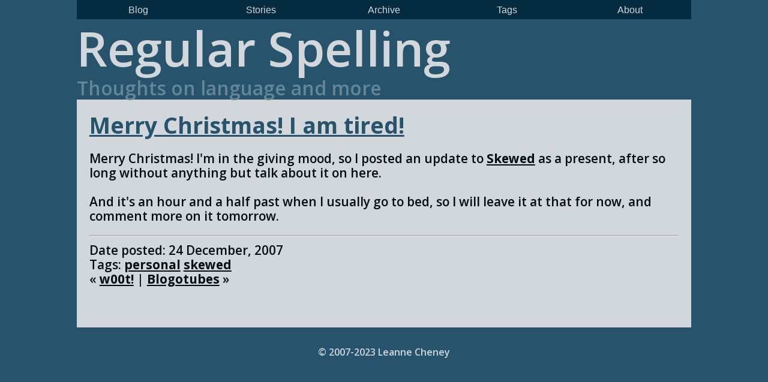

--- FILE ---
content_type: text/html
request_url: https://www.regularspelling.com/entry/71
body_size: 723
content:
<!DOCTYPE html>
<html>
	<head>
		<title>Regular Spelling&nbsp;-&nbsp;Merry Christmas! I am tired!</title>

 
		<link rel="stylesheet" type="text/css" href="/styles/style.css"/>


		<meta name="viewport" content="width=device-width, initial-scale=1">
		<link href='https://fonts.googleapis.com/css?family=Open+Sans:600,600italic,700,700italic' rel='stylesheet' type='text/css'>
		<link rel="alternate" type="application/rss+xml" title="Regular Spelling (RSS feed)" href="/rss" />
	</head>
	<body>
<div id="container" class="wrapper">
			<div id="menu" class="bg-dark centered">

<input type="checkbox" id="show-menu" role="button">
<label for="show-menu" id="menuid" class="menulabel">Menu</label>
        
<ul id="menulist">
					<li><a href="/">Blog</a></li>
					<li><a href="/page/page-index">Stories</a></li>			
					<li><a href="/page/archive">Archive</a></li>
					<li><a href="/tags">Tags</a></li>
					<li><a href="/page/about-me">About</a></li>
				</ul>

			</div>

			<div class="blogtitle">Regular Spelling</div>
			<div class="subtitle">Thoughts on language and more</div>
			<div id="content" >
				<div id="mainbody" class="mainbody grid-8 m-grid-8 s-grid-8 bg-lightest">
        



					<h1><a href="[[ link hrefonly=1 ]]">Merry Christmas! I am tired!</a></h1>
 
					
					<div > 
					        

        <p>Merry Christmas! I'm in the giving mood, so I posted an update to <a href="http://pokegym.net/forums/showpost.php/entry/1003753&postcount=43">Skewed</a> as a present, after so long without anything but talk about it on here.<br /><br />And it's an hour and a half past when I usually go to bed, so I will leave it at that for now, and comment more on it tomorrow.</p>
<hr/>
Date posted:</b>&nbsp;24 December, 2007</br>
Tags: <a href="/tag/personal">personal</a> <a href="/tag/skewed">skewed</a> <a href="/tag/"></a> <br/>
« <a href="/entry/70">w00t!</a> | <a href="/entry/72">Blogotubes</a> » 

<br />

        
        <br />

       

        <br />
					</div>
					</div>
									<div id="footer" class="footer">
				<p>&copy; 2007-2023 Leanne Cheney</p>

				
				</div>
				

			</div>
						
			
		</div>
	</body>
</html>


--- FILE ---
content_type: text/css
request_url: https://www.regularspelling.com/styles/style.css
body_size: 888
content:
html {
  -ms-text-size-adjust: 100%;
  -webkit-text-size-adjust: 100%;
  font-size: 1em;
  line-height: 1.2;
  font-family: 'Calibri', 'Open Sans', sans-serif;
}


img {
  display: inline-block;
  vertical-align: middle;
  max-height: 100%;
  max-width: 100%;
}



.mainbody {
    font-size: 1.3em;
   padding: 1em;
}

.footer {
    font-size: 1em;
   padding: 1em;
   text-align:center;
   color: #d2d7db;
}
.footer a {
font-weight: bold;
  color: #d2d7db;
  }

.mainbody a {
  //font-size: inherit;
 color: #28536c;
  font-weight: bold;
    color: inherit;
  //text-decoration:none;
  //text-shadow: 1px 1px 5px #052b41;
  
}






#menu li {
  /*
  display: inline;
  float: left;
  margin-right: 1px;
  */
   display : inline;
  
}

/*Hide checkbox*/
input[type=checkbox] {
  display: none;
  -webkit-appearance: none;
}
/*Show menu when invisible checkbox is checked*/
input[type=checkbox]:checked ~ #menulist {
  display: block;
}
@media screen and (max-width: 760px) {
  /*Make dropdown links appear inline*/
  #menu ul {
    position: static;
    display: none;
  }
  /*Create vertical spacing*/
  #menu li {
    margin-bottom: 1px;
  }
  /*Make all menu links full width*/
  #menu ul li,
  #menu li a {
    width: 100%;
  }
  .show-menu {
    display: block;
  }
}
/*Hover state for top level links*/




.wrapper {
  max-width: 1024px;
  margin: 0 auto;
}
.centered {

}


/* light mode*/
@media (prefers-color-scheme: light) {

  body {
    background: #28536c;
    //background-image: url("paper.png");
    margin: 0px;
  }

  h1 {
    font-size: 1.8em;
    color: #28536c;
    margin: 0;
  }


  .mainbody a:hover {
    background: #658598;
  text-shadow: none;
  text-decoration:none; 
}

.mainbody h1 a:hover {
    background: #658598;
  text-shadow: none;
  text-decoration:none; 
}

#menu ul {
	padding : 0;
	margin : 0;
	white-space : nowrap;
	background-color: #052b41;
	//border: 1px solid #6699CC;
  
	color : #fff;
	float : left;
	width : 100%;
  text-align:center;
}

#menu li a {

  font-family: "Helvetica Neue", Helvetica, Arial, sans-serif;
  text-decoration: none;  
  width: 20%;
   background: #052b41;
   text-align: center;
   color: #d2d7db;
   //font-weight : bold;
   text-decoration : none;
   float : left;
   //height: 18px;
   padding-top: 2px;
  line-height: 30px;
   //border-top: 0px solid #6699CC;
   //border-bottom: 5px solid #052b41;
   //rder-right: 1px solid #A3BBDC;
}

#menu li:hover a {
  background: #658598;
}

.bg-lightest {
  background-color: #d2d7db;
  color: #000d15;
}

.bg-light {
  background-color: #658598;
}
.bg-darkest {
  background-color: #000d15;
  color: #d2d7db;
}
.bg-dark {
  background-color: #052b41;
}


.comments {
  font-size: .8em;
  color: #658598;
  font-style: italic;
}

.menulabel{
  text-align:center;
    color: #d2d7db;
}

@media (max-width: 480px) {
  .blogtitle {
    font-size: 1.5em;
    color: #d2d7db;
  }
  .subtitle {
    font-size: 0em;
    color: #658598;
  }
  #menuid {
    display: block;
  }
}
@media (min-width: 481px) and (max-width: 760px) {
  .blogtitle {
    font-size: 3em;
    color: #d2d7db;
  }
  .subtitle {
    font-size: 1.5em;
    color: #658598;
  }
  #menuid {
    display: block;
  }
  
  
}
@media (min-width: 761px) {
  .blogtitle {
    font-size: 5em;
    color: #d2d7db;
  }
  .subtitle {
    font-size: 2em;
    color: #658598;
  }
  #menuid {
    display: none;
  }
}


}



/*dark mode  */
@media (prefers-color-scheme: dark) {

  
  body {
    background: #000;
    //background-image: url("paper.png");
    margin: 0px;
  }

  h1 {
    font-size: 1.8em;
    color: #658598;
    margin: 0;
  }


  .mainbody a:hover {
    background: #658598;
  text-shadow: none;
  text-decoration:none; 
}

.mainbody h1 a:hover {
    background: #658598;
  text-shadow: none;
  text-decoration:none; 
}

#menu ul {
	padding : 0;
	margin : 0;
	white-space : nowrap;
	background-color: #052b41;
	//border: 1px solid #6699CC;
  
	color : #fff;
	float : left;
	width : 100%;
  text-align:center;
}

#menu li a {

  font-family: "Helvetica Neue", Helvetica, Arial, sans-serif;
  text-decoration: none;  
  width: 16.66%;
   background: #052b41;
   text-align: center;
   color: #d2d7db;
   //font-weight : bold;
   text-decoration : none;
   float : left;
   //height: 18px;
   padding-top: 2px;
  line-height: 30px;
   //border-top: 0px solid #6699CC;
   //border-bottom: 5px solid #052b41;
   //rder-right: 1px solid #A3BBDC;
}

#menu li:hover a {
  background: #658598;
}

.bg-darkest {
  background-color: #d2d7db;
  color: #000d15;
}

.bg-dark {
  background-color: #658598;
}
.bg-lightest {
  background-color: #000d15;
  color: #d2d7db;
}
.bg-light {
  background-color: #052b41;
}


.comments {
  font-size: .8em;
  color: #658598;
  font-style: italic;
}

.menulabel{
  text-align:center;
    color: #d2d7db;
}

@media (max-width: 480px) {
  .blogtitle {
    font-size: 1.5em;
    color: #d2d7db;
  }
  .subtitle {
    font-size: 0em;
    color: #658598;
  }
  #menuid {
    display: block;
  }
}
@media (min-width: 481px) and (max-width: 760px) {
  .blogtitle {
    font-size: 3em;
    color: #d2d7db;
  }
  .subtitle {
    font-size: 1.5em;
    color: #658598;
  }
  #menuid {
    display: block;
  }
  
  
}
@media (min-width: 761px) {
  .blogtitle {
    font-size: 5em;
    color: #d2d7db;
  }
  .subtitle {
    font-size: 2em;
    color: #658598;
  }
  #menuid {
    display: none;
  }
}

}
